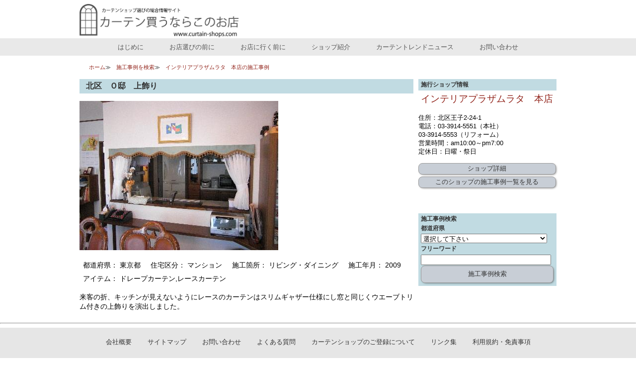

--- FILE ---
content_type: text/html; charset=UTF-8
request_url: https://www.curtain-shops.com/main/case-detail.php?mode=d&id=169
body_size: 11172
content:
<!DOCTYPE html>
<html>

<head>
<meta http-equiv="Content-Type" content="text/html; charset=utf-8" />
<meta name="viewport" content="width=device-width, initial-scale=1">
<link href="/css/style.css" rel="stylesheet" media="all">
<link href="/css/slidemenu.css" rel="stylesheet" media="all">

<title lang="ja">インテリアプラザムラタ　本店の施工事例/カーテン買うならこのお店</title>
<script src="/cmn/jquery-3.5.1.min.js"></script>
<script src="/cmn/jquery.cookie.js"></script>
<script src="/cmn/scrolltopcontrol.js"></script>

<link href="https://fonts.googleapis.com/css?family=Raleway:400,700i,900i" rel="stylesheet">
<link href="https://fonts.googleapis.com/earlyaccess/nicomoji.css" rel="stylesheet" />
<link href="https://fonts.googleapis.com/earlyaccess/roundedmplus1c.css" rel="stylesheet" />
<link href="https://fonts.googleapis.com/earlyaccess/mplus1p.css" rel="stylesheet" />

<!-- Google Analytics -->
<script>
</script>
<script src="/cmn/jquery-3.5.1.min.js"></script>
<script src="/cmn/jquery-migrate-1.2.1.min.js"></script>
<script src="/cmn/jquery.cookie.js"></script>

<script src="/cmn/scrolltopcontrol.js"></script>

<script src="/cmn/slick/slick.min.js"></script>
<link rel="stylesheet" type="text/css" href="/cmn/slick/slick.css"/>
<link rel="stylesheet" type="text/css" href="/cmn/slick/slick-theme.css"/>
<script type="text/javascript">
  $(document).ready(function(){
    $('.slider').slick({
    autoplay: true,
    arrows: false,
    dots: true,
    infinite: true,
    speed: 300,
    slidesToShow: 1,
    adaptiveHeight: true
    });
  });
</script>

<link href="https://fonts.googleapis.com/css?family=Raleway:400,700i,900i" rel="stylesheet">
<link href="https://fonts.googleapis.com/earlyaccess/nicomoji.css" rel="stylesheet" />
<link href="https://fonts.googleapis.com/earlyaccess/roundedmplus1c.css" rel="stylesheet" />
<link href="https://fonts.googleapis.com/earlyaccess/mplus1p.css" rel="stylesheet" />

<!-- Google Analytics -->
<script>
</script>

<script type="text/javascript" src="/cmn/common.js"></script>
<script type="text/javascript" src="/cmn/lib.js"></script>
</head>

<body>

<header>
<div id="title">
<h6 class="logo">
	<a href="/">
		<img alt="カーテンショップ選びの総合情報サイト カーテン買うならこのお店" src="/img/logo.jpg">
	</a>
</h6>
<div class="spmenu" id="spmenubtn">
<span>menu</span>
</div>
<nav class="menu" id="spmenu">
<ul>
	<li><a href="/first/first.htm">はじめに</a>
	<ul id="id2" class="m2">
		<li><a href="/first/first.htm">カーテンはお店選びから</a></li>
	</ul>
	</li>
	<li><a href="/first/good.htm">お店選びの前に</a>
	<ul id="id3" class="m2">
		<li><a href="/first/good.htm">良いカーテンショップの条件</a></li>
		<li><a href="/first/keitai.htm">カーテンショップの形態</a></li>
		<li><a href="/first/price_a.htm">価格の表示方法について</a></li>
	</ul>
	</li>
	<li><a href="/before/abtctn.htm">お店に行く前に</a>
	<ul id="id4" class="m2">
		<li><A href="/before/abtctn.htm">カーテンの基礎知識</A></li>
		<li><A href="/before/category.htm">カーテンのカテゴリー</A></li>
		<li><A href="/before/kakaku.htm">カーテンの価格</A></li>
		<li><A href="/before/choice.htm">カーテンの選び方</A></li>
		<li><A href="/before/maintenance.htm">カーテンのメンテナンス</A></li>
		<li><A href="/before/childsafety.htm">チャイルドセーフティー</A></li>
		<li><A href="/before/mark.htm">取り扱い絵表示</A></li>
		<li><A href="/before/mplanner.htm">窓装飾プランナー</A></li>
		<li><A href="/before/yougo.htm">専門用語集</A></li>
	</ul>
	</li>
	<li><a href="/main/choice.htm">ショップ紹介</a>
	<ul id="id5" class="m2">
		<li><a href="/main/choice.htm">お店選びのポイント</a></li>
		<li><a href="/main/shop-section.php">地域別ショップ紹介</a></li>
		<li><a href="/main/case-search.php">施工事例検索</a></li>
		<li><a href="/main/sale.php">登録店セール情報</a></li>
	</ul>
	</li>
	<li><a href="/news/">カーテントレンドニュース</a></li>
	<li><a href="/main/inquiry.php">お問い合わせ</a>
	<ul id="id6" class="m2 last">
		<li><a href="/etc2/faq.htm">よくある質問</a></li>
		<li><a href="/etc2/link.htm">リンク集</a></li>
		<li><a href="/aboutus.htm">サイト運営者概要</a></li>
	</ul>
	</li>
</ul>
</nav>
</header>


<div class="container">

<section>
<ul class="breadcrumb">
	<li><a href="/">ホーム</a></li>
	<li><a href="/main/case-search.php">施工事例を検索</a></li>
	<li>
		<a href="/main/case-shoplist.php?mode=d&sid=142">
			インテリアプラザムラタ　本店の施工事例
		</a>
	</li>
</ul>
</section>

</div><!-- /container -->


<div class="container colpage">

<article>
<div class="case">
<h3>北区　Ｏ邸　上飾り</h3>
<div class="col d2">
	<div>
	<p><img alt="施工イメージ" src="/main/kanto/kt033/cc-169a.jpg" class="orgsize"></p>
	</div>
	<div>
	<p>都道府県： 東京都</p>
	<p>住宅区分： マンション</p>
	<p>施工箇所： リビング・ダイニング</p>
	<p>施工年月： 2009</p>
	<p>アイテム： ドレープカーテン,レースカーテン</p>
	</div>
</div>
	<p>来客の折、キッチンが見えないようにレースのカーテンはスリムギャザー仕様にし窓と同じくウエーブトリム付きの上飾りを演出しました。</p>
</div>
</article>


<aside>

<section>
<div class="shopinfo">
<h3>施行ショップ情報</h3>
<h4><a href="/main/kanto/kt033/kt033a.htm">インテリアプラザムラタ　本店</a></h4>
<p class="spec">
住所：北区王子2-24-1<br>
電話：03-3914-5551（本社）<br>03-3914-5553（リフォーム）<br>
営業時間：am10:00～pm7:00<br>
定休日：日曜・祭日<br>
</p>
<ul class="banners">
	<li><a href="/main/kanto/kt033/kt033a.htm" class="btn">ショップ詳細</a></li>
	<li><a href="/main/case-shoplist.php?sid=142" class="btn">このショップの施工事例一覧を見る</a></li>
</ul>
</div>
</section>

<section>
<div class="search">
<h3>施工事例検索</he>
	<div>
	<form action="/main/case-list.php" method="get" class="form-horizontal shop-search">
		<p>都道府県</p>
		<select name="pref" id="pref">
		<option value="0">選択して下さい</option>
		<optgroup label="北海道・東北">
		<option value="1">北海道</option>
		<option value="2">青森県</option>
		<option value="3">秋田県</option>
		<option value="4">岩手県</option>
		<option value="5">山形県</option>
		<option value="6">宮城県</option>
		<option value="7">福島県</option>
		<optgroup label="北陸・甲信越">
		<option value="8">新潟県</option>
		<option value="9">長野県</option>
		<option value="10">山梨県</option>
		<option value="11">富山県</option>
		<option value="12">石川県</option>
		<option value="13">福井県</option>
		<optgroup label="関東">
		<option value="14">群馬県</option>
		<option value="15">栃木県</option>
		<option value="16">茨城県</option>
		<option value="17">埼玉県</option>
		<option value="18">東京都</option>
		<option value="19">千葉県</option>
		<option value="20">神奈川県</option>
		<optgroup label="中部">
		<option value="21">静岡県</option>
		<option value="22">岐阜県</option>
		<option value="23">愛知県</option>
		<option value="24">三重県</option>
		<optgroup label="近畿">
		<option value="25">滋賀県</option>
		<option value="26">京都府</option>
		<option value="27">奈良県</option>
		<option value="28">和歌山県</option>
		<option value="29">大阪府</option>
		<option value="30">兵庫県</option>
		<optgroup label="中国">
		<option value="31">岡山県</option>
		<option value="32">広島県</option>
		<option value="33">山口県</option>
		<option value="34">鳥取県</option>
		<option value="35">島根県</option>
		<optgroup label="四国">
		<option value="36">香川県</option>
		<option value="37">徳島県</option>
		<option value="38">愛媛県</option>
		<option value="39">高知県</option>
		<optgroup label="九州・沖縄">
		<option value="40">福岡県</option>
		<option value="41">佐賀県</option>
		<option value="42">大分県</option>
		<option value="43">熊本県</option>
		<option value="44">長崎県</option>
		<option value="45">宮崎県</option>
		<option value="46">鹿児島県</option>
		<option value="47">沖縄県</option>
		</select>

		<div class="control-group">
			<p>フリーワード</p>
			<div class="controls">
			<input type="text" name="keyword" id="keyword" title="フリーワード" class="input">
			</div>
		</div>
		<div class="control-group">
			<div class="controls">
			<input type="submit" name="btn" id="search" value="施工事例検索" class="btn btn-info btn-large" >
			</div>
		</div>
		<input type="hidden" name="encode_hint" value="Shift_JIS">
	</form>
	</div>

</div>
</section>

</aside>

</div><!-- container -->


<hr>

<footer>
<div class="footer">
<nav>
<ul>
	<li><a href="/aboutus.htm">会社概要</a></li
	><li><a href="/sitemap.htm">サイトマップ</a></li
	><li><a href="/main/inquiry.php">お問い合わせ</a></li
	><li><a href="/etc2/faq.htm">よくある質問</a></li
	><li><a href="/suisen/request1.htm">カーテンショップのご登録について</a></li
	><li><a href="/etc2/link.htm">リンク集</a></li
	><li><a href="/kiyaku.htm">利用規約・免責事項</a></li>
</ul>
</nav>


<section>
<h3>カーテン買うならこのお店　公式スポンサー</h3>
<ul class="col dx banner">
	<li><a href="https://www.blind.co.jp/"><img alt="banner" src="/css/bn_tachikawa.jpg"></a></li>
	<li><a href="https://www.nichi-bei.co.jp/"><img alt="banner" src="/css/bn_nichibei.jpg"></a></li>
	<li><a href="https://www.toso.co.jp/"><img alt="banner" src="/css/bn_toso.jpg"></a></li>
	<li><a href="https://www.kawashimaselkon.co.jp/"><img alt="banner" src="/css/bn_kawashima.jpg"></a></li>
	<li><a href="https://www.sangetsu.co.jp/"><img alt="banner" src="/css/bn_sangetsu.jpg"></a></li>
</ul>
</section>


<address>
</address>

<div class="copy">
&copy; 有限会社インテリア情報企画 ALL RIGHT RESERVED
</div>

</div>
</footer>


<script>
function toggleNav() {
  var body = document.body;
  var spmenubtn = document.getElementById('spmenubtn');
  var spmenu = document.getElementById('spmenu');

  spmenubtn.addEventListener('click', function() {
    spmenu.classList.toggle('nav-open');
  });
}
toggleNav();
</script>
<script type="text/javascript">
	var gaJsHost = (("https:" == document.location.protocol) ? "https://ssl." : "http://www.");
	document.write(unescape("%3Cscript src='" + gaJsHost + "google-analytics.com/ga.js' type='text/javascript'%3E%3C/script%3E"));
</script>

<!-- Google tag (gtag.js) -->
<script async src="https://www.googletagmanager.com/gtag/js?id=UA-9020942-1"></script>
<script>
  window.dataLayer = window.dataLayer || [];
  function gtag(){dataLayer.push(arguments);}
  gtag('js', new Date());

  gtag('config', 'UA-9020942-1');
  gtag('config', 'G-NYCD3P0DPK');
</script>

</body>

</html>




--- FILE ---
content_type: text/css
request_url: https://www.curtain-shops.com/css/style.css
body_size: 23768
content:
/*
Theme Name: 
Theme URI: 
Author: sainet
Author URI: http://www.sainet.ne.jp/
Description: 
Version: 0

*/


/**********************************




*************************************/

*
{
	font-family: 'メイリオ', 'Meiryo', 'Hiragino Kaku Gothic Pro', 'ヒラギノ角ゴ Pro W3', 'Osaka', 'ＭＳ Ｐゴシック', sans-serif;
}
html
{
	margin: 0;
	padding: 0;
	font-size: 100%;
}
body
{
	width: 100%;
	margin: 0;
	padding: 0;
	background-color: rgba( 255, 255, 255, 1);
}
body > *
{
}

.container {
//	width: 80%;
	width: 70%;
	min-width: 960px;
	margin: auto;
//	background-color: rgba(238, 238, 238, 1);
	font-size: 0.9rem;
}

.container.colpage {
	display: flex;
}
.container.colpage article {
	width: 70%;
}
.container.colpage aside {
	width: 29%;
	margin-left: 1%;
	font-size: 0.8rem;
}

.breadcrumb {
	width: 96%;
	margin: 1rem auto;
	padding: 0rem;
	font-size: 0.7rem;
}
.breadcrumb li {
	padding: 0rem 0.5rem 0rem 0rem;
}





/*** section ***************************************************/
.smp,
.spmenu {
	display: none;
}
.pc {
	display: run-in;
}
.screen-reader-text {
	display: none;
	padding: 0;	
}


.clfx,
.clearfix
{
	clear: both;
}
.clfx:after,
.clearfix:after {
	display:block;
	clear:both;
	height:0px;
	visibility:hidden;
	content:".";
}
.clfx,
.clearfix {
	min-height: 1px; /*IE6、7対策*/
	min-height: 0px;
}
* html .clfx,
* html .clearfix {
	height: 1px;
	height: 0px;
	/*\*//*/ /*MAC IE5.x対策*/
	height: auto;
	overflow: hidden;
	/**/
}
.f_right {
	float: right;
}
.f_left {
	float: left;
}
.centering {
	text-align: center;
}


/*** a ***/
.anav {
	float: left;
	height: 0px;
}
.anav p {
}
.anav a {
	display: block;
	position: absolute;
	left: -1000rem;
	top: 0;
}
.anav a:focus {
	z-index: 99;
	left: 0;
	top: 0;
}

.screen-reader-text {
}



/* column system */


.col {
	display: flex;
	justify-content: space-around;
	flex-wrap: wrap;
	align-self: stretch;
	margin: 0;
	padding: 0;
}
.col > li {
	display: inline-block;
	text-align: center;
	position: relative;
}
.col > li > dl {
	text-align: left;
}
.col > * > a {
	display: inline-block;
	text-align: left;
	text-decoration: none;
}
.home .col.d3 > * > a,
.archive .col.d3 > * > a,
.archive .col.d4 > * > a {
	width: 90%;
	padding-left: 5%;
	padding-right: 5%;
	padding-top: 1rem;
	padding-bottom: 1rem;
}

.rss_list div:nth-child(1){
	width: 25%;
}
.rss_list div:nth-child(1){
	width: 75%;
}

/*** basic layout */
.d2 > * { width: 48%; }
.shopphoto.large .d2 > * {
	width: 100%;
}

.d3 > * { width: 33.33%; }
.d4 > * { width: 25%; }

.d2 > *:first-child  {
	margin: 0rem 1% auto 0%;
}
.d2 > *:last-child  {
	margin: 0rem 0% auto 1%;
}
.d2.shopphoto > *:first-child {
    margin: 1rem 1% auto 0%;
}
.shopphoto p {
	text-align: center;
}
.d2.shopphoto > .pr {
	width: 100%;
	text-align: left;
}

.d2-1 > *:first-child  {
	width: 61%;
	width: 55%;
	margin: 0rem 2% auto 4%;
	width: 64%;
	margin: 0rem 1% auto 0%;
	width: 66.5%;
	margin: 0rem 0.5% auto 0%;
}
.d2-1 > *:last-child  {
	width: 39%;
	width: 32%;
	margin: 0rem 4% auto 2%;
	width: 35%;
	width: 32%;
	margin: 0rem 0%;
}

.d1-2 > *:first-child  {
	width: 39%;
	width: 35%;
//	margin: 0rem 1% auto 3%;
	margin: 0rem 0%;
}
.d1-2 > *:last-child  {
	width: 61%;
	width: 57%;
	margin: 0rem 3% auto 1%;
	width: 64%;
	margin: 0rem 0% auto 1%;
}

.d3-1 > *:first-child  {
	width: 72%;
	width: 69%;
	margin: 0rem 2% auto 4%;
}
.d3-1 > *:last-child  {
	width: 22%;
	width: 19%;
	margin: 0rem 4% auto 2%;
}
.connection .d4 > * {
	width: 23%;
	margin-bottom: 0.5rem;
}



.col.dx {
	display: flex;
	justify-content: space-around;
	flex-wrap: wrap;
	flex-direction: row;
}
.col.dx > li {
	display: inline-block;
	padding-top: 1rem;
	padding-bottom: 1rem;
}
.col.dx > * a {
	display: flex;
	flex-direction: row;
}
// .dx > * { width: 100%; }
.dx .trim {
	width: 20vw !important;	/* トリミングしたい幅 */
	height: 20vw !important;	/* トリミングしたい高さ */
	max-width: 8rem !important;	/* トリミングしたい幅 */
	height: 8rem !important;	/* トリミングしたい高さ */
}


.rowcontent {
	clear:left;
}



.sns li {
	width: 30%;
}




/*** section
 *************/

article section {
	margin: 0rem auto 2rem;
	line-height: 1.75rem;
}
article section > div.row {
	padding: 0px 0.5rem 1rem;
}
article section dt {
	width: 15%;
	margin-bottom: 0.5rem;
//	display: inline-block;
}
article section dd {
	margin-top: -2.25rem;
	margin-bottom: 0.5rem;
	margin-left: 15%;
//	display: inline-block;
}



article > *,
aside > * {
	width: 96%;
	margin: auto auto !important;
}
article > div,
aside > div {
	width: 100% !important;
}

article > section,
aside > section {
	width: 100% !important;
	margin-bottom: 3rem !important;
}




/*** color
 *************/
a {
	color: rgba(146, 36, 27,1);
	text-decoration: none;
}
a:hover {
	text-decoration: underline;
}


/*** header ***/
header #title {
	margin: auto;
}
header .logo {
	width: 70%;
	min-width: 960px;
	margin: 0rem auto 0rem auto;
	padding-top: 0.5rem;
	padding-bottom: 0rem;
}
header .logo img {
//	width: 100%;
	min-width: 320px;
	width: 25%;
	height: auto;
}




/*** footer ***/
footer {
//	background-color: rgba(204, 196, 159, 1);
//	color: rgba(  85,  85,  85, 1);
}
footer address {
	text-align: center;
}
footer .copy {
	text-align: right;
}




/*** heading ***/
h1 {
	//background-color: rgba( 204, 204, 204, 1);
	color: rgba(  51,  51,  51, 1);
	margin: 0rem auto;
	padding: 0.5rem 2%;
	font-weight: 400;
	font-size: 1.3rem;
}

h2 {
	background-color: rgba( 204, 204, 204, 1);
	color: rgba(  51,  51,  51, 1);
	margin: 0rem auto;
	padding: 0.5rem 2%;
	font-weight: 400;
	font-size: 1.3rem;
}
h3 {
	background-color: #c1dbe2;
	//border-top: 2px solid rgba( 204, 204, 204, 1);
	color: rgba(  51,  51,  51, 1);
	margin: 0rem 0rem;
	padding: 0.25rem 2%;
	font-weight: bold;
	font-size: 1.0rem;
}
h4 {
	color: rgba(  51,  51,  51, 1);
	margin: 0rem 0rem;
	padding: 0.25rem 2%;
	font-weight: 400;
	font-size: 1.3rem;
}
aside h1,
aside h2,
aside h3,
aside h4 {
	font-size: 90%;
}






article dt {
	font-weight: bold;
	color: rgba(170, 99, 23, 1);
}
article dd {
}


article ul li {
	margin-top: 0.5rem;
	margin-bottom: 0.5rem;
}
article ul li.cf {
	display: flex;
}
article ul li.cf .pickup_date {
	width: 20%;
}
article ul li.cf p {
	width: auto;
}


table {
    border: solid rgba( 210, 210, 210, 1);
    border-width: 1px 0px 0px 1px;
    border-radius: 0.5rem;
    border-collapse: collapse;
    margin: 0 auto;
    min-width: 60%;
}
table th {
	background-color: rgba(204, 204, 204 ,0.4 );
	text-align: center;
	padding: 0.15rem 1rem;
	font-weight: normal;
}
table th,
table td {
	border: solid rgba( 210, 210, 210, 1);
	border-width: 0px 1px 1px 0px;
	padding: 0.15rem 1rem;
}
table tr:nth-child(even) {
	background-color: rgba(250,250,250,1);
}



/*** navigation
 *************/

nav {
}
nav ul {
	margin: 0 auto;
	padding-top: 0.2rem;
	padding-bottom: 0.2rem;
	padding-left: 0;
	width: fit-content;
	text-align: center;
}
nav li {
	list-style-type: none;
	display: inline-block;
//	border-right: 1px solid;
	border-right: 0px solid;
//	border-left: 1px solid transparent;
}
nav li:first-child {
//	border-left: 1px solid;
	border-left: 0px solid;
}

header nav {
//	background-color: rgba(233, 125, 10, 1);
	background-color: rgba(233, 233, 233, 1);
}
header nav ul {
	padding-top: 0.5rem;
	padding-bottom: 0.5rem;
}
header nav li {
	border-color: rgba( 255, 255, 255, 1 );
}
header nav li:first-child {
	border-color: rgba( 255, 255, 255, 1 );
}
header nav a {
//	color: rgba(255, 255, 255, 1);
	color: rgba(84, 84, 84, 1);
	text-decoration: none;
//	padding: 0.15rem 1rem;
	padding: 0.75rem 1.5rem;
	font-size: 0.8rem;
}
header nav a:hover {
	background-color: rgba(255, 255, 255, 0.5);
	text-decoration: none;
}



/* menu(dropdown) */
header .menu ul ul {
	display: none;
	position: absolute;
	background-color: rgba(233, 233, 233, 0.9);
}
header .menu ul ul li {
	display: block;
	text-align: left;
}
header .menu ul li:hover ul {
	display: block;
	z-index: 1000;
}
header .menu ul ul a {
	display: block;
}





footer nav ul {
	margin: 0rem auto 1rem;
}
footer nav li {
	border-color: rgba( 51,  51,  51, 1);
	font-size: small;
}
footer nav li:first-child {
	border-color: rgba( 51,  51,  51, 1);
}
footer nav a {
	text-decoration: none;
	padding: 0.15rem 1rem;
	color: rgba( 51,  51,  51, 1);
}



.col > * a:hover {
	transition: 0.3s;
}



/*** slider ***/
.slider img {
	width: 100%;
	height: auto;
}
.slider .slick-slide {
	margin-top: 0rem;
	margin-bottom: 0rem;
}



/*** img ***/
.sns img {
	width: 100%;
	height: auto;
}
.contents .content img {
	width: 100%;
	height: auto;
}

.appearance img {
	width: 100%;
	height: auto;
}
.banners img {
	width: auto;
	height: auto;
}
.shopdetail .banners img,
aside .banners img {
	width: 100%;
}


/*** shopphoto ***/
.shopphoto img {
	width: 100%;
	height: auto;
}

.search img {
	width: 100%;
	height: auto;
}

.pccoupon {
	text-align: center;
}
.pccoupon img {
	width: auto;
	max-width: auto;
	height: auto;
}

aside img {
	width: 100%;
	height: auto;
}


/*** shopsearch ***/
article .shop-search {
	display: flex;
	flex-wrap: wrap;
}
article .shop-search .control-group {
	width: 48%;
	margin: auto;
}
article .shop-search .control-group:last-of-type {
	width: 100%;
}

/*** search ***/
.search p {
	margin: 0.2rem auto;
	line-height: 1rem;
}
.controls select {
	width: 100% !important;
	margin: 0.4rem auto;
}
.controls input.btn {
	width: 100% !important;
	margin: 0.4rem auto;
	margin: 0.1rem auto 0.1rem auto;
	padding-top: 0.5rem;
	padding-bottom: 0.5rem;
}
.controls input.btn:hover {
	margin: 0.1rem auto 0.1rem auto;
}



/*** banner ***/
.banners {
	margin: 0;
	padding: 0;
}
.banners li {
	margin: 0;
	padding: 0;
	list-style-type: none;
}



/*** tag ***/
.tags {
	margin: 0;
	padding: 0;
	list-style-type: none;
}
.tags li {
	display: inline-block;
}
.tag {
	display: inline-block;
	border: 0px solid #000;
	background-color: rgba(128,128,128,1);
	color: rgba(255,255,255,1);
	padding: 0.1rem 1rem;
	text-align: center;
	font-size: 0.8rem;
}
.tag.info {
	background-color: rgba(102,153,  0,1);
}
.tag.news {
	background-color: rgba( 57, 91,143,1);
}
.tag.blog {
	background-color: rgba(196, 47, 47,1);
}



/*** btn ***/
.btn {
    display: inline-block;
    border-radius: 0.5rem;
    border: 1px solid #999999;
    background: #c8ced6;
    color: #333;
    padding: 0.3rem 0.5rem;
    margin: 0.1rem auto 0.2rem auto;
    text-align: center;
    font-size: 0.8rem;
    text-decoration: none;
    box-shadow: 2px 2px 4px -2px grey;
    box-shadow: 0.1rem 0.1rem 4px -2px rgb(0 0 0 / 70%);
}
.btn:hover {
	opacity:0.6; /*hodota*/
   margin: 0.1rem auto 0.2rem auto;
/*	color: rgba(255,255,255,1);*/
	color:#333333;
/*	box-shadow: 0.0rem 0.0rem 0px -2px gray;
   background-color: rgba(146, 36, 27,1); */
   text-decoration: none;
}
aside .btn,
.search .btn,
.appearance .btn,
.shopdetail article .banners .btn,
.shopdetail article .banners .tag {
	width: 90%;
	padding: 0.1rem 4.5%;
}





/*** table ***/
table.data th {
	width: 20%;
}

/*** shopinfo ***/
.shopname {
	font-weight: 600;
	color: #a94040;
}
aside .shopinfo h4 {
	font-size: 1.2rem;
}

/*** shopdetail ***/
.shopdetail article h2 {
	background-color: transparent;
	font-size: 1rem;
	margin: 0rem;
}


/*** gallery ***/
.gallery {
	display: flex;
	flex-wrap: wrap;
	margin: 0;
	padding: 0;
}
.gallery li{
	list-style-type: none;
	position: relative;
	width: 31%;
	margin: 1% auto;
}
.gallery li:before {
	content: "";
	display: block;
	padding-top: 100%;
}
.gallery li img {
	position: absolute;
	width: 100%;
	height: 100%;
	top: 0;
	right: 0;
	bottom: 0;
	left: 0;
	margin: auto;
	object-fit: cover;
}



/*** mapcoupon ***/
.mapcoupon .banners li {
	display: inline;
}
.mapcoupon .banners .btn {
	width: auto !important;
}





/*** shopmap ***/
#shopmap {
	width: 100%;
//	text-align: center;
}
#shopmap iframe {
	display: block;
//	width: 100%;
//	width: auto;
	min-width: 640px;
	text-align: center;
	margin-right: auto !important;
	margin-left: auto !important;
	padding-left: 5% !important;
	min-height: 450px;
	max-height: 40vh;
}


/*** trim ***/
.trim.circle {
	transition: 0.3s;
}
a:hover .trim.circle {
	transition: 0.3s;
}
a:hover .trim img {
	width: 150%;
	transition: 0.3s;
}




/*** wrap ***/
.single {
	border-radius: 1rem;
}




/*** breadcrumb ***/
.breadcrumb li {
	display: inline;
}
.breadcrumb li:after {
	content: '≫';
}
.breadcrumb li:last-child:after {
	content: none;
}


/*** page navigae
 *************/

.navigate .col_i img {
	width: 100%;
	height: auto;
}


/*** page info
 *************/

.info .col_i img {
	width: 100%;
	height: auto;
}


/* control */
#control {
	text-align: center;
}


/*** case-list
 *************/
.case-list .case {
	margin-bottom: 2rem;
}



/*** topics
 *************/
.nav.to {
	text-align: right;
	padding-right: 0.5rem;
}

.topics h2 {
	background: linear-gradient(to bottom, #FB9895 0%, #FA6A67 88%);
	color: rgba(255,255,255,1);
}

.topics > div > section {
	border: 1px solid rgba(233, 233, 233, 1);
}

.topic a {
	display: flex;
	align-items: flex-start;
	line-height: 1.2rem;
}
.topic a span:nth-child(1) {
	width: 20%;
}
.topic a span:nth-child(2) {
//	width: 7%;
	width: 78%;
	margin: 0rem 1%;
}
.topic a span:nth-child(3) {
//	width: 60%;
}


.topics .topic img,
.topics .banners img {
	width: 100%;
	height: auto;
}
.topics div:nth-child(2) .topic li {
	width: 100%;
}
/*
.topics div:nth-child(2) .topic a span:nth-child(1) {
	width: 100%;
}
*/


/*** blog
 *************/
.blog li {
	width: 100%;
	text-align: left;
	line-height: 1.2rem;
}




/*** about ***/
#about h4 {
	border-bottom: 2px solid #c1dbe2;
}
#about ul {
	padding-left: 2%;
}
#about ul li {
	list-style-type: none;
	font-size: small;
}



/*** group ***/
#group h4 {
	border-bottom: 2px solid #c1dbe2;
}
#group ul {
	padding-left: 2%;
}
#group ul li {
	list-style-type: none;
	font-size: 10px;
	font-size: x-small;
}
#group ul li a {
	display: flex;
}
#group ul li a img {
	padding-right: 0.25rem;
}




/*** saleinfo ***/
.saleinfo {
	margin-top: 1rem;
	margin-bottom: 1.5rem;
	border: solid rgba( 210, 210, 210, 1);
	border-width: 1px 1px 1px 1px;
}
.saleinfo > section {
	margin-bottom: 0rem !important;
	padding: 1rem;
	word-break: break-all;
}
.saleinfo dl {
	margin: 0rem;
	border: solid rgba( 210, 210, 210, 1);
	border-width: 1px 0px 1px 0px;
}
.saleinfo h2 + dl {
//	border-width: 0px 0px 0px 0px;
}
.saleinfo dl dt {
	width: 25% !important;
	margin-bottom: 0rem !important;
	padding: 0.1rem 1rem;
}
.saleinfo  dl dd {
	margin-top: -1.75rem !important;
	margin-left: 25% !important;
	margin-bottom: 0rem !important;
}



/*** footer ***/
footer {
	background-color: rgba(230, 230, 230, 1);
	padding-top: 1rem;
}
footer h3 {
	background-color: transparent;
	border: 0px;
	text-align: center;
	font-size: 0.8rem;
}
footer .col.dx > li {
	display: inline-block;
	padding-top: 0rem;
	padding-bottom: 0rem;
}

.copy {
	padding-top: 1rem;
	padding-bottom: 1rem;
	font-size: 0.6rem;
}


/*** contents ***/
.content section {
	margin: 0rem 1%;
}
.content section * {
	font-size: 1rem;
	line-height: 1.25rem;
}
.content section p {
	margin-top: 0rem;
}

/*** case ***/
.case img {
	width: 100%;
	height: auto;
}
.case img.orgsize {
	width: auto !important;
}

.case .col {
	display: block;
}
.case.case-list .col {
	display: flex;
}
.case .col.d2 > * {
	width: auto !important;
}
.case .col div:nth-child(1) img {
	width: 100%;
}
.case .col div:nth-child(2) p {
	display: inline-block;
	margin-right: 1rem;
	margin-top: 0.25rem;
	margin-bottom: 0.25rem;
}



/***  ***/
article form {
//	display: flex;
//	flex-wrap: wrap;
}
article form div.control-group {
//	width: 47%;
//	margin-left: 1%;
//	margin-right: 1%;
}
article form div.control-group:last-child {
	width: 100%;
}
article form .control-group p {
	margin-top: 0%;
	margin-bottom: 0%;
}


.casepic {
	display: flex;
	flex-wrap: wrap;
}
.casepic div {
	width: 32%;
	margin-top: 0.25rem;;
	margin-bottom: 0.25rem;;
	margin-righ: 0.5%;
	margin-left: 0.5%;
}



/*** shopdetil ***/
/*.shop_basicinfo table th{
	min-width: 5em;
	word-break: break-word;
	line-height: 1.5rem;
}*/

.shop_basicinfo table td {
	word-break: break-word;
	line-height: 1.5rem;
}

.shopdetail p img.h{
	width:auto;
	height:600px;
}

.shopdetail p img.w{
	width:100%;
	height:auto;
}

/*.shopdetail table.data{
	width:98%;
}*/

/*** shopmap ***/
.shopmap p img.h{
	width:auto;
	height:320px;
}

.shopmap p img.w{
	width:100%;
	height:auto;
}

/*#couponinfo
{
	text-align: center;
	margin-right: auto;
	margin-left: auto;
}*/

/* -------------------- right_search.php調整 */
#keyword, #pref{
	width: 95%;
}

a#page_link{
	word-break: break-all;
}





/*************************************************************************************************************************/

@media only screen and (max-width: 1024px) {


.container {
	width: 94%;
	min-width: 94%;
}
h3{
	background-color: #c1dbe2;
	color: rgba( 51, 51, 51, 1);
}


}




/*************************************************************************************************************************/

@media only screen and (min-width: 768px) and (max-width: 1023px) {

/*** header ***/
header .logo {
	min-width: 768px;
}


/*** shopmap ***/
#shopmap iframe {
	display: block;
//	width: 100%;
//	width: auto;
	min-width: 480px;
	text-align: center;
	margin-right: auto !important;
	margin-left: auto !important;
	min-height: 450px;
	max-height: 40vh;
}



}


/*************************************************************************************************************************/

@media only screen and (min-width: 320px) and (max-width: 767px) {


body
{
	font-size: 0.8rem;
}

.container {
	width: 100%;
	margin: 0rem;
}

article > section,
aside > section {
	width: 96%;
	margin: 0rem auto;
	margin-bottom: 2rem !important;
}


.container.colpage {
	display: block;
}
.container.colpage article {
	width: 96%;
	margin: 0rem auto;
}
.container.colpage aside {
	width: 96%;
	margin: 0rem auto;
	font-size: 0.8rem;
}


/*** layout ***/
.d2 > * { width: 100%; }
.d3 > * { width: 100%; }
.d1-2 > *:first-child,
.d2-1 > *:first-child {
//	width: 55%;
	width: 96%;
//	margin: 0rem 2% auto 4%;
	margin: 0rem auto auto auto;
}
.d1-2 > *:last-child,
.d2-1 > *:last-child {
//	width: 33%;
	width: 96%;
//	margin: 0rem 4% auto 2%;
	margin: 0rem auto auto auto;
}



/*** header ***/
header .logo {
	width: auto;
	min-width: auto;
}
header .logo img {
	width: 100%;
	max-width: 320px;
	height: auto;
}




/*** table ***/
table,
table.data {
	border-collapse: collapse;
	margin: initial auto;
//	min-width: 60%;
	min-width: 99.5%;
	width: auto;
}
table.data th,
table.data td {
	display: inline-block;
	width: 96%;
	padding: 0.1rem 2%;
}
table th {
//	padding: 0.15rem 1rem;
	font-weight: normal;
}


article h1,
article h2,
article h3,
article h4 {
	font-size: 1rem;
}


.sns li {
	width: 96%;
	padding-top: 0.2rem !important;
	padding-bottom: 0.2rem !important;
}


.controls input.btn {
	margin-top: 0.8rem;
	margin-bottom: 0.8rem;
}
.btn {
	margin-top: 0.5rem;
	margin-bottom: 0.5rem;
	padding-top: 0.5rem !important;
	padding-bottom: 0.5rem !important;
}



.pccoupon img {
	width: auto;
	max-width: 100%;
	height: auto;
}


nav ul {
	margin: 0 auto;
	padding-top: 0.2rem;
	padding-bottom: 0.2rem;
	padding-left: 0;
	width: auto;
	text-align: left;
	line-height: 2rem;
}
nav > ul > li {
	list-style-type: none;
//	display: inline-block;
	border-right: 1px solid transparent;
	border-top: 1px solid rgba( 0,  0,  0, 0.5);
//	width: 48%;
	width: 98%;
}
header nav {
	padding-top: 4rem;
}
header nav a,
footer nav a {
	display: block;
//	padding-top: 0.25rem;
//	padding-bottom: 0.25rem;
	padding-top: 1rem;
	padding-bottom: 1rem;
	border-bottom: 1px solid rgba( 51,  51,  51, 0.5);
	line-height: 1rem;
}
header nav li,
footer nav li {
	border-color: transparent;
}
header nav li:first-child,
footer nav li:first-child {
	border-color: transparent;
}
footer nav {
	margin-bottom: 2rem;
}


/* menu(dropdown) */
header .menu ul ul {
	display: inherit;
	position: relative;
}
header .menu ul ul li {
//	display: block;
//	text-align: left;
}
header .menu ul li:hover ul {
//	display: block;
//	z-index: 1000;
}
header .menu ul ul a {
	display: block;
	border-bottom: 0px;
}


/*** footer ***/
footer {
	background-color: rgba(255, 255, 255, 1);
	color: rgba(  85,  85,  85, 1);
}

footer address {
	text-align: center;
}
footer .copy {
	text-align: center;
}
footer address {
	margin: 1rem auto;
}
footer .banner {
	width: 96%;
	margin: 1rem auto;
}
footer .banner li {
	width: 100%;
	margin: 0.5rem;
}
footer .banner img {
	width: 100%;
	height: auto;
}


/*** shopmap ***/
#shopmap iframe {
	min-width: 320px;
	min-height: 350px;
	max-height: 30vh;
}

.shopinfo > p > img {
	width: 100% !important;
	height: auto;
}


.d2-1 > *:first-child .topic a span:nth-child(1),
.d2-1 > *:last-child .topic a span:nth-child(1) {
	width: 60%;
}



/*** search ***/
.controls select,
.controls input {
	font-size: 1rem;
}


/*** menu ***/
#spmenu {
//    background-color: rgba(48,40,51,1.0);
    background-color: rgba(230,230,230,1.0);
    color: rgba(255,255,255,1.0);
    filter: drop-shadow(2px 2px 1px rgba(0, 0, 0, 0.5));
}
#spmenu {
    position: fixed;
    // top: 100%;
    top: 0%;
    // left: -65%;
    right: -100%;
    width: 95%;
    // height: 90vh;
    height: 100vh;
    z-index: 4000;
    transition: all .6s;
    overflow-y: auto;
    overflow-x: hidden;
}

#spmenubtn {
    background-color: rgba(255,255,255,.8);
    color: rgba(110,92,75,1.0);
    border-radius: 0.5rem;
    border: 0px solid rgba(110,92,75,1.0);
    filter: drop-shadow(1px 1px 2px rgba(0, 0, 0, 0.4));
}
#spmenubtn {
    display: block;
    position: fixed;
    z-index: 4001;
    bottom: 0rem;
    top: 0rem;
    right: 0.1rem;
    // bottom: -1.5rem;
    // left: 0;
    // right: 0;
    // margin: auto;
    margin-top: 1rem;
    width: 4rem;
    height: 1rem;
    padding-top: 1.8rem;
    padding-bottom: 1.8rem;
    padding-top: 1rem;
    padding-bottom: 1rem;
    text-align: center;
    font-size: 0.8rem;
}

.nav-open#spmenu {
    // top: 10vh;
//    right: -5%;
    right: 0%;
    // left: 0%;
}






}


--- FILE ---
content_type: text/css
request_url: https://www.curtain-shops.com/css/slidemenu.css
body_size: 1128
content:
/*** page ***/

.menubtn,
.closebtn {
	display: none;
}


@media only screen and (min-width: 320px) and (max-width: 767px) {


.tabmenu {
	display: none;
}


/*** slidemenu ***/
#menu {
	background-color: rgba(32,106,189,.9);
	position: absolute;
	top: 0;
	z-index: 1000;
	padding-top: 2rem;
}
#menu {
	position: fixed;
	top: 0;
	right: 0;
	z-index: 2220;
	z-index: 1100;
	height: auto;
	width: 100%;
	max-width: 100%;
	padding-top: 5rem;
}
#menu:not(:target) {
	top: -100%;
	transition: top 1.5s;
}
#menu:target {
	top: 0;
	transition: top 1s;
}

#menu.menuTarget {
	top: 0%;
	transition: top 1s;
}
#menu.menuNotTarget-remove {
	top: 0%;
	transition: top 1s;
}
#menu.menuNotTarget-add {
	top: -100%;
	transition: top 1.5s;
}
.menubtn {
	display: inline-block;
	position: relative;
	z-index: 1111;
	top: 0px;
	right: 0px;
	margin: 5px 5px auto auto;
	width: 2rem;
	float: right;
}
.menubtn img {
	width: 2rem;
}
.closebtn {
	display: block;
	text-align: center;
	margin: 5px 5px auto auto;
	width: 2rem;
	
}
.closebtn img {
	width: 2rem;
}



}


--- FILE ---
content_type: application/javascript
request_url: https://www.curtain-shops.com/cmn/common.js
body_size: 621
content:
$(function(){
	if($.fn.textresizer){
		$(".textresize a").textresizer({
			target: "#content",
			sizes:  [ "100%", "120%" ],
			selectedIndex: 0
		});
	}


	if($.fn.carouFredSel){
		$('#carousel').carouFredSel({
			responsive: true,
			items: {
				width: 300,
				height: '30%',
				visible: 1
			},
			auto: {
				items: 1
			},
			pagination: {
				container: '#pager',
				deviation: 1
			}
		});

		$(window).bind( 'resize.example', function() {
			var height = $image.outerHeight( true );
	 
			$elems
				.height( height )
				//.css( 'marginTop', -( height/2 ) );
		}).trigger( 'resize.example' );
	 
	}

});





--- FILE ---
content_type: application/javascript
request_url: https://www.curtain-shops.com/cmn/lib.js
body_size: 6530
content:


function nps( PATH, STR ) {
/* 現在閲覧しているページと PATH を調べ、同じならば STR を返します */
/* 例：'<A href="./01.html"'+ np( '01.html', 'id=selected' ) +'>原型</A>' */
/* PATHは ; で複数指定できます。 */

	PATHS = new Array();
	PATHS = PATH.split(';');

	checks = 0;
	for( i=0; i<=PATHS.length; i++ ){
		check = location.href.indexOf( PATHS[i], 0 );
		if( check != -1 ) {
			checks = 1;
		}
	}
	if( checks == 1 ) {
		insStr = STR;
	} else {
		insStr = '';
	}
	return insStr;
}


function openWin( FILE, X, Y ) {
/* FILE で指定したファイルを                        */
/* width:X, height:Y で新しいウィンドウで開きます。 */
/* ウィンドウはステータスバー等が表示されません。   */
	STATUS = new String;

	STATUS =
	'toolbar=no,location=no,directories=no,status=no,menubar=no,scrollbars=yes,resizable=yes,marginwidth=0,marginheight=0,width='+X+',height='+Y;

	opWin = window.open( FILE, "new", STATUS );
}



userAgent = window.navigator.userAgent;
browserVers = parseInt(userAgent.charAt(userAgent.indexOf("/")+1),10);
function newImage(arg) {
	if (document.images) {
		rslt = new Image();
		rslt.src = arg;
		return rslt;
	}
}

function findElement(n,ly) {
	if (browserVers < 4)		return document[n];
	var curDoc = ly ? ly.document : document;
	var elem = curDoc[n];
	if (!elem) {
		for (var i=0;i<curDoc.layers.length;i++) {
			elem = findElement(n,curDoc.layers[i]);
			if (elem) return elem;
		}
	}
	return elem;
}

function changeImages() {
	if (document.images && (preloadFlag == true)) {
		var img;
		for (var i=0; i<changeImages.arguments.length; i+=2) {
			img = null;
			if (document.layers) {
				img = findElement(changeImages.arguments[i],0);
			}
			else {
				img = document.images[changeImages.arguments[i]];
			}
			if (img) {
				img.src = changeImages.arguments[i+1];
			}
		}
	}
}

var preloadFlag = false;
function preloadImages() {
	if (document.images) {
		btn__over = newImage("css/-over.gif");
		preloadFlag = true;
	}
}


/*** dhtmlによる表示非表示 ***/
function tabshow(id){
	if(document.layers){
		document.layers[id].visibility = "show";
	}else if(document.getElementById){
		document.getElementById(id).style.visibility = "visible";
	}
}
function tabhide(id) {
if (document.layers) {
    document.layers[id].visibility = "hide";
  }
  else if (document.getElementById) {
    document.getElementById(id).style.visibility = "hidden";
  }
}


/* ポップアップメニューからリンクジャンプ */
function LinkSelect(form, sel)
{
	adrs = sel.options[sel.selectedIndex].value;
	if (adrs != "-" ) location.href = adrs;
}
// -->


function infNav() {
/* 文字列を定義します */
}



/* 初期実行 */

infNav();



/*** Flash クリック問題対策 ***/

// クライアントのブラウザのタイプを検出
function JSGetSwfVer(i){
	// プラグイン配列内の Flash プラグインについて NS/Opera バージョンが 3 以上かどうかを確認します
	var flashVer = -1;
	if (navigator.plugins != null && navigator.plugins.length > 0) {
		if (navigator.plugins["Shockwave Flash 2.0"] || navigator.plugins["Shockwave Flash"]) {
			var swVer2 = navigator.plugins["Shockwave Flash 2.0"] ? " 2.0" : "";
      		var flashDescription = navigator.plugins["Shockwave Flash" + swVer2].description;
			var descArray = flashDescription.split(" ");
			var tempArrayMajor = descArray[2].split(".");
			var versionMajor = tempArrayMajor[0];
			var versionMinor = tempArrayMajor[1];
			if ( descArray[3] != "" ) {
				tempArrayMinor = descArray[3].split("r");
			} else {
				tempArrayMinor = descArray[4].split("r");
			}
      		var versionRevision = tempArrayMinor[1] > 0 ? tempArrayMinor[1] : 0;
            var flashVer = versionMajor + "." + versionMinor + "." + versionRevision;
		}
	}
	// MSN/WebTV 2.6 は Flash 4 をサポートしています
	else if (navigator.userAgent.toLowerCase().indexOf("webtv/2.6") != -1) flashVer = 4;
	// WebTV 2.5 は Flash 3 をサポートしています
	else if (navigator.userAgent.toLowerCase().indexOf("webtv/2.5") != -1) flashVer = 3;
	// それ以前のバージョンの WebTV は Flash 2 をサポートしています
	else if (navigator.userAgent.toLowerCase().indexOf("webtv") != -1) flashVer = 2;
	return flashVer;
} 
// reqMajorVer を指定して呼び出した場合、reqMinorVer、reqRevision は、それ以上のバージョンが使用可能なときには true を返します
function DetectFlashVer(reqMajorVer, reqMinorVer, reqRevision) 
{
 	reqVer = parseFloat(reqMajorVer + "." + reqRevision);
   	// 最新のバージョンを見つけるまで、バージョンを遡ってループします	
	for (i=25;i>0;i--) {	
		if (isIE && isWin && !isOpera) {
			versionStr = VBGetSwfVer(i);
		} else {
			versionStr = JSGetSwfVer(i);		
		}
		if (versionStr == -1 ) { 
			return false;
		} else if (versionStr != 0) {
			if(isIE && isWin && !isOpera) {
				tempArray         = versionStr.split(" ");
				tempString        = tempArray[1];
				versionArray      = tempString .split(",");				
			} else {
				versionArray      = versionStr.split(".");
			}
			var versionMajor      = versionArray[0];
			var versionMinor      = versionArray[1];
			var versionRevision   = versionArray[2];
			
			var versionString     = versionMajor + "." + versionRevision;   // 7.0r24 == 7.24
			var versionNum        = parseFloat(versionString);
        	// メジャーバージョンは要求されたメジャーバージョン以上であり、かつマイナーバージョンは要求されたマイナーバージョン以上の場合
			if (versionMajor > reqMajorVer) {
				return true;
			} else if (versionMajor == reqMajorVer) {
				if (versionMinor > reqMinorVer)
					return true;
				else if (versionMinor == reqMinorVer) {
					if (versionRevision >= reqRevision)
						return true;
				}
			}
			return false;
		}
	}
}

function tabswitch(id){
	var obj = document.getElementById('tab_' + id);
	var open = document.getElementById(id + '_open');
	var close = document.getElementById(id + '_close');

	if(obj == null){
		return;
	}

	if(obj.style.display == 'block'){
		obj.style.display = 'none';
		if(open != null){
			open.style.display = 'block';
		}
		if(close != null){
			close.style.display = 'none';
		}
	}else{
		obj.style.display = "block";
		if(open != null){
			open.style.display = 'none';
		}
		if(close != null){
			close.style.display = 'block';
		}
	}

}




/* Flash判定用 */
AC_FL_RunContent = 0;
